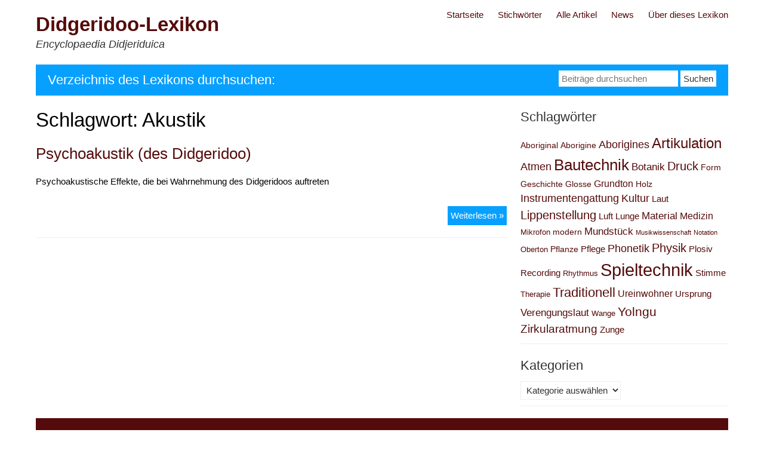

--- FILE ---
content_type: text/html; charset=UTF-8
request_url: https://www.didgeridoo-lexikon.de/tag/akustik/
body_size: 8372
content:


<!DOCTYPE html>
<html lang="de">
<head>
	<meta charset="UTF-8">
	<meta name="viewport" content="width=device-width, initial-scale=1">
	<link rel="profile" href="http://gmpg.org/xfn/11">
		<title>Akustik &#8211; Didgeridoo-Lexikon</title>
<meta name='robots' content='max-image-preview:large' />
<link rel="alternate" type="application/rss+xml" title="Didgeridoo-Lexikon &raquo; Feed" href="https://www.didgeridoo-lexikon.de/feed/" />
<link rel="alternate" type="application/rss+xml" title="Didgeridoo-Lexikon &raquo; Kommentar-Feed" href="https://www.didgeridoo-lexikon.de/comments/feed/" />
<script type="text/javascript" id="wpp-js" src="https://www.didgeridoo-lexikon.de/wp-content/plugins/wordpress-popular-posts/assets/js/wpp.min.js?ver=7.3.6" data-sampling="0" data-sampling-rate="100" data-api-url="https://www.didgeridoo-lexikon.de/wp-json/wordpress-popular-posts" data-post-id="0" data-token="ea00d15345" data-lang="0" data-debug="0"></script>
<link rel="alternate" type="application/rss+xml" title="Didgeridoo-Lexikon &raquo; Akustik Schlagwort-Feed" href="https://www.didgeridoo-lexikon.de/tag/akustik/feed/" />
<style id='wp-img-auto-sizes-contain-inline-css' type='text/css'>
img:is([sizes=auto i],[sizes^="auto," i]){contain-intrinsic-size:3000px 1500px}
/*# sourceURL=wp-img-auto-sizes-contain-inline-css */
</style>
<style id='wp-emoji-styles-inline-css' type='text/css'>

	img.wp-smiley, img.emoji {
		display: inline !important;
		border: none !important;
		box-shadow: none !important;
		height: 1em !important;
		width: 1em !important;
		margin: 0 0.07em !important;
		vertical-align: -0.1em !important;
		background: none !important;
		padding: 0 !important;
	}
/*# sourceURL=wp-emoji-styles-inline-css */
</style>
<style id='wp-block-library-inline-css' type='text/css'>
:root{--wp-block-synced-color:#7a00df;--wp-block-synced-color--rgb:122,0,223;--wp-bound-block-color:var(--wp-block-synced-color);--wp-editor-canvas-background:#ddd;--wp-admin-theme-color:#007cba;--wp-admin-theme-color--rgb:0,124,186;--wp-admin-theme-color-darker-10:#006ba1;--wp-admin-theme-color-darker-10--rgb:0,107,160.5;--wp-admin-theme-color-darker-20:#005a87;--wp-admin-theme-color-darker-20--rgb:0,90,135;--wp-admin-border-width-focus:2px}@media (min-resolution:192dpi){:root{--wp-admin-border-width-focus:1.5px}}.wp-element-button{cursor:pointer}:root .has-very-light-gray-background-color{background-color:#eee}:root .has-very-dark-gray-background-color{background-color:#313131}:root .has-very-light-gray-color{color:#eee}:root .has-very-dark-gray-color{color:#313131}:root .has-vivid-green-cyan-to-vivid-cyan-blue-gradient-background{background:linear-gradient(135deg,#00d084,#0693e3)}:root .has-purple-crush-gradient-background{background:linear-gradient(135deg,#34e2e4,#4721fb 50%,#ab1dfe)}:root .has-hazy-dawn-gradient-background{background:linear-gradient(135deg,#faaca8,#dad0ec)}:root .has-subdued-olive-gradient-background{background:linear-gradient(135deg,#fafae1,#67a671)}:root .has-atomic-cream-gradient-background{background:linear-gradient(135deg,#fdd79a,#004a59)}:root .has-nightshade-gradient-background{background:linear-gradient(135deg,#330968,#31cdcf)}:root .has-midnight-gradient-background{background:linear-gradient(135deg,#020381,#2874fc)}:root{--wp--preset--font-size--normal:16px;--wp--preset--font-size--huge:42px}.has-regular-font-size{font-size:1em}.has-larger-font-size{font-size:2.625em}.has-normal-font-size{font-size:var(--wp--preset--font-size--normal)}.has-huge-font-size{font-size:var(--wp--preset--font-size--huge)}.has-text-align-center{text-align:center}.has-text-align-left{text-align:left}.has-text-align-right{text-align:right}.has-fit-text{white-space:nowrap!important}#end-resizable-editor-section{display:none}.aligncenter{clear:both}.items-justified-left{justify-content:flex-start}.items-justified-center{justify-content:center}.items-justified-right{justify-content:flex-end}.items-justified-space-between{justify-content:space-between}.screen-reader-text{border:0;clip-path:inset(50%);height:1px;margin:-1px;overflow:hidden;padding:0;position:absolute;width:1px;word-wrap:normal!important}.screen-reader-text:focus{background-color:#ddd;clip-path:none;color:#444;display:block;font-size:1em;height:auto;left:5px;line-height:normal;padding:15px 23px 14px;text-decoration:none;top:5px;width:auto;z-index:100000}html :where(.has-border-color){border-style:solid}html :where([style*=border-top-color]){border-top-style:solid}html :where([style*=border-right-color]){border-right-style:solid}html :where([style*=border-bottom-color]){border-bottom-style:solid}html :where([style*=border-left-color]){border-left-style:solid}html :where([style*=border-width]){border-style:solid}html :where([style*=border-top-width]){border-top-style:solid}html :where([style*=border-right-width]){border-right-style:solid}html :where([style*=border-bottom-width]){border-bottom-style:solid}html :where([style*=border-left-width]){border-left-style:solid}html :where(img[class*=wp-image-]){height:auto;max-width:100%}:where(figure){margin:0 0 1em}html :where(.is-position-sticky){--wp-admin--admin-bar--position-offset:var(--wp-admin--admin-bar--height,0px)}@media screen and (max-width:600px){html :where(.is-position-sticky){--wp-admin--admin-bar--position-offset:0px}}

/*# sourceURL=wp-block-library-inline-css */
</style><style id='global-styles-inline-css' type='text/css'>
:root{--wp--preset--aspect-ratio--square: 1;--wp--preset--aspect-ratio--4-3: 4/3;--wp--preset--aspect-ratio--3-4: 3/4;--wp--preset--aspect-ratio--3-2: 3/2;--wp--preset--aspect-ratio--2-3: 2/3;--wp--preset--aspect-ratio--16-9: 16/9;--wp--preset--aspect-ratio--9-16: 9/16;--wp--preset--color--black: #000000;--wp--preset--color--cyan-bluish-gray: #abb8c3;--wp--preset--color--white: #ffffff;--wp--preset--color--pale-pink: #f78da7;--wp--preset--color--vivid-red: #cf2e2e;--wp--preset--color--luminous-vivid-orange: #ff6900;--wp--preset--color--luminous-vivid-amber: #fcb900;--wp--preset--color--light-green-cyan: #7bdcb5;--wp--preset--color--vivid-green-cyan: #00d084;--wp--preset--color--pale-cyan-blue: #8ed1fc;--wp--preset--color--vivid-cyan-blue: #0693e3;--wp--preset--color--vivid-purple: #9b51e0;--wp--preset--gradient--vivid-cyan-blue-to-vivid-purple: linear-gradient(135deg,rgb(6,147,227) 0%,rgb(155,81,224) 100%);--wp--preset--gradient--light-green-cyan-to-vivid-green-cyan: linear-gradient(135deg,rgb(122,220,180) 0%,rgb(0,208,130) 100%);--wp--preset--gradient--luminous-vivid-amber-to-luminous-vivid-orange: linear-gradient(135deg,rgb(252,185,0) 0%,rgb(255,105,0) 100%);--wp--preset--gradient--luminous-vivid-orange-to-vivid-red: linear-gradient(135deg,rgb(255,105,0) 0%,rgb(207,46,46) 100%);--wp--preset--gradient--very-light-gray-to-cyan-bluish-gray: linear-gradient(135deg,rgb(238,238,238) 0%,rgb(169,184,195) 100%);--wp--preset--gradient--cool-to-warm-spectrum: linear-gradient(135deg,rgb(74,234,220) 0%,rgb(151,120,209) 20%,rgb(207,42,186) 40%,rgb(238,44,130) 60%,rgb(251,105,98) 80%,rgb(254,248,76) 100%);--wp--preset--gradient--blush-light-purple: linear-gradient(135deg,rgb(255,206,236) 0%,rgb(152,150,240) 100%);--wp--preset--gradient--blush-bordeaux: linear-gradient(135deg,rgb(254,205,165) 0%,rgb(254,45,45) 50%,rgb(107,0,62) 100%);--wp--preset--gradient--luminous-dusk: linear-gradient(135deg,rgb(255,203,112) 0%,rgb(199,81,192) 50%,rgb(65,88,208) 100%);--wp--preset--gradient--pale-ocean: linear-gradient(135deg,rgb(255,245,203) 0%,rgb(182,227,212) 50%,rgb(51,167,181) 100%);--wp--preset--gradient--electric-grass: linear-gradient(135deg,rgb(202,248,128) 0%,rgb(113,206,126) 100%);--wp--preset--gradient--midnight: linear-gradient(135deg,rgb(2,3,129) 0%,rgb(40,116,252) 100%);--wp--preset--font-size--small: 13px;--wp--preset--font-size--medium: 20px;--wp--preset--font-size--large: 36px;--wp--preset--font-size--x-large: 42px;--wp--preset--spacing--20: 0.44rem;--wp--preset--spacing--30: 0.67rem;--wp--preset--spacing--40: 1rem;--wp--preset--spacing--50: 1.5rem;--wp--preset--spacing--60: 2.25rem;--wp--preset--spacing--70: 3.38rem;--wp--preset--spacing--80: 5.06rem;--wp--preset--shadow--natural: 6px 6px 9px rgba(0, 0, 0, 0.2);--wp--preset--shadow--deep: 12px 12px 50px rgba(0, 0, 0, 0.4);--wp--preset--shadow--sharp: 6px 6px 0px rgba(0, 0, 0, 0.2);--wp--preset--shadow--outlined: 6px 6px 0px -3px rgb(255, 255, 255), 6px 6px rgb(0, 0, 0);--wp--preset--shadow--crisp: 6px 6px 0px rgb(0, 0, 0);}:where(.is-layout-flex){gap: 0.5em;}:where(.is-layout-grid){gap: 0.5em;}body .is-layout-flex{display: flex;}.is-layout-flex{flex-wrap: wrap;align-items: center;}.is-layout-flex > :is(*, div){margin: 0;}body .is-layout-grid{display: grid;}.is-layout-grid > :is(*, div){margin: 0;}:where(.wp-block-columns.is-layout-flex){gap: 2em;}:where(.wp-block-columns.is-layout-grid){gap: 2em;}:where(.wp-block-post-template.is-layout-flex){gap: 1.25em;}:where(.wp-block-post-template.is-layout-grid){gap: 1.25em;}.has-black-color{color: var(--wp--preset--color--black) !important;}.has-cyan-bluish-gray-color{color: var(--wp--preset--color--cyan-bluish-gray) !important;}.has-white-color{color: var(--wp--preset--color--white) !important;}.has-pale-pink-color{color: var(--wp--preset--color--pale-pink) !important;}.has-vivid-red-color{color: var(--wp--preset--color--vivid-red) !important;}.has-luminous-vivid-orange-color{color: var(--wp--preset--color--luminous-vivid-orange) !important;}.has-luminous-vivid-amber-color{color: var(--wp--preset--color--luminous-vivid-amber) !important;}.has-light-green-cyan-color{color: var(--wp--preset--color--light-green-cyan) !important;}.has-vivid-green-cyan-color{color: var(--wp--preset--color--vivid-green-cyan) !important;}.has-pale-cyan-blue-color{color: var(--wp--preset--color--pale-cyan-blue) !important;}.has-vivid-cyan-blue-color{color: var(--wp--preset--color--vivid-cyan-blue) !important;}.has-vivid-purple-color{color: var(--wp--preset--color--vivid-purple) !important;}.has-black-background-color{background-color: var(--wp--preset--color--black) !important;}.has-cyan-bluish-gray-background-color{background-color: var(--wp--preset--color--cyan-bluish-gray) !important;}.has-white-background-color{background-color: var(--wp--preset--color--white) !important;}.has-pale-pink-background-color{background-color: var(--wp--preset--color--pale-pink) !important;}.has-vivid-red-background-color{background-color: var(--wp--preset--color--vivid-red) !important;}.has-luminous-vivid-orange-background-color{background-color: var(--wp--preset--color--luminous-vivid-orange) !important;}.has-luminous-vivid-amber-background-color{background-color: var(--wp--preset--color--luminous-vivid-amber) !important;}.has-light-green-cyan-background-color{background-color: var(--wp--preset--color--light-green-cyan) !important;}.has-vivid-green-cyan-background-color{background-color: var(--wp--preset--color--vivid-green-cyan) !important;}.has-pale-cyan-blue-background-color{background-color: var(--wp--preset--color--pale-cyan-blue) !important;}.has-vivid-cyan-blue-background-color{background-color: var(--wp--preset--color--vivid-cyan-blue) !important;}.has-vivid-purple-background-color{background-color: var(--wp--preset--color--vivid-purple) !important;}.has-black-border-color{border-color: var(--wp--preset--color--black) !important;}.has-cyan-bluish-gray-border-color{border-color: var(--wp--preset--color--cyan-bluish-gray) !important;}.has-white-border-color{border-color: var(--wp--preset--color--white) !important;}.has-pale-pink-border-color{border-color: var(--wp--preset--color--pale-pink) !important;}.has-vivid-red-border-color{border-color: var(--wp--preset--color--vivid-red) !important;}.has-luminous-vivid-orange-border-color{border-color: var(--wp--preset--color--luminous-vivid-orange) !important;}.has-luminous-vivid-amber-border-color{border-color: var(--wp--preset--color--luminous-vivid-amber) !important;}.has-light-green-cyan-border-color{border-color: var(--wp--preset--color--light-green-cyan) !important;}.has-vivid-green-cyan-border-color{border-color: var(--wp--preset--color--vivid-green-cyan) !important;}.has-pale-cyan-blue-border-color{border-color: var(--wp--preset--color--pale-cyan-blue) !important;}.has-vivid-cyan-blue-border-color{border-color: var(--wp--preset--color--vivid-cyan-blue) !important;}.has-vivid-purple-border-color{border-color: var(--wp--preset--color--vivid-purple) !important;}.has-vivid-cyan-blue-to-vivid-purple-gradient-background{background: var(--wp--preset--gradient--vivid-cyan-blue-to-vivid-purple) !important;}.has-light-green-cyan-to-vivid-green-cyan-gradient-background{background: var(--wp--preset--gradient--light-green-cyan-to-vivid-green-cyan) !important;}.has-luminous-vivid-amber-to-luminous-vivid-orange-gradient-background{background: var(--wp--preset--gradient--luminous-vivid-amber-to-luminous-vivid-orange) !important;}.has-luminous-vivid-orange-to-vivid-red-gradient-background{background: var(--wp--preset--gradient--luminous-vivid-orange-to-vivid-red) !important;}.has-very-light-gray-to-cyan-bluish-gray-gradient-background{background: var(--wp--preset--gradient--very-light-gray-to-cyan-bluish-gray) !important;}.has-cool-to-warm-spectrum-gradient-background{background: var(--wp--preset--gradient--cool-to-warm-spectrum) !important;}.has-blush-light-purple-gradient-background{background: var(--wp--preset--gradient--blush-light-purple) !important;}.has-blush-bordeaux-gradient-background{background: var(--wp--preset--gradient--blush-bordeaux) !important;}.has-luminous-dusk-gradient-background{background: var(--wp--preset--gradient--luminous-dusk) !important;}.has-pale-ocean-gradient-background{background: var(--wp--preset--gradient--pale-ocean) !important;}.has-electric-grass-gradient-background{background: var(--wp--preset--gradient--electric-grass) !important;}.has-midnight-gradient-background{background: var(--wp--preset--gradient--midnight) !important;}.has-small-font-size{font-size: var(--wp--preset--font-size--small) !important;}.has-medium-font-size{font-size: var(--wp--preset--font-size--medium) !important;}.has-large-font-size{font-size: var(--wp--preset--font-size--large) !important;}.has-x-large-font-size{font-size: var(--wp--preset--font-size--x-large) !important;}
/*# sourceURL=global-styles-inline-css */
</style>

<style id='classic-theme-styles-inline-css' type='text/css'>
/*! This file is auto-generated */
.wp-block-button__link{color:#fff;background-color:#32373c;border-radius:9999px;box-shadow:none;text-decoration:none;padding:calc(.667em + 2px) calc(1.333em + 2px);font-size:1.125em}.wp-block-file__button{background:#32373c;color:#fff;text-decoration:none}
/*# sourceURL=/wp-includes/css/classic-themes.min.css */
</style>
<link rel='stylesheet' id='iw-defaults-css' href='https://www.didgeridoo-lexikon.de/wp-content/plugins/widgets-for-siteorigin/inc/../css/defaults.css?ver=1.4.7' type='text/css' media='all' />
<link rel='stylesheet' id='wordpress-popular-posts-css-css' href='https://www.didgeridoo-lexikon.de/wp-content/plugins/wordpress-popular-posts/assets/css/wpp.css?ver=7.3.6' type='text/css' media='all' />
<link rel='stylesheet' id='myknowledgebase-style-css' href='https://www.didgeridoo-lexikon.de/wp-content/themes/myknowledgebase/style.css?ver=6.9' type='text/css' media='all' />
<script type="text/javascript" src="https://www.didgeridoo-lexikon.de/wp-content/themes/myknowledgebase/js/nav.js?ver=6.9" id="myknowledgebase-nav-js"></script>
<link rel="https://api.w.org/" href="https://www.didgeridoo-lexikon.de/wp-json/" /><link rel="alternate" title="JSON" type="application/json" href="https://www.didgeridoo-lexikon.de/wp-json/wp/v2/tags/74" /><link rel="EditURI" type="application/rsd+xml" title="RSD" href="https://www.didgeridoo-lexikon.de/xmlrpc.php?rsd" />
<meta name="generator" content="WordPress 6.9" />
            <style id="wpp-loading-animation-styles">@-webkit-keyframes bgslide{from{background-position-x:0}to{background-position-x:-200%}}@keyframes bgslide{from{background-position-x:0}to{background-position-x:-200%}}.wpp-widget-block-placeholder,.wpp-shortcode-placeholder{margin:0 auto;width:60px;height:3px;background:#dd3737;background:linear-gradient(90deg,#dd3737 0%,#571313 10%,#dd3737 100%);background-size:200% auto;border-radius:3px;-webkit-animation:bgslide 1s infinite linear;animation:bgslide 1s infinite linear}</style>
            <link rel='stylesheet' id='remove-style-meta-css' href='https://www.didgeridoo-lexikon.de/wp-content/plugins/wp-author-date-and-meta-remover/css/entrymetastyle.css?ver=1.0' type='text/css' media='all' />
<link rel='stylesheet' id='so-css-myknowledgebase-css' href='https://www.didgeridoo-lexikon.de/wp-content/uploads/so-css/so-css-myknowledgebase.css?ver=1666956419' type='text/css' media='all' />
</head>
<body class="archive tag tag-akustik tag-74 wp-theme-myknowledgebase">

<div id="container">
		<a class="skip-link screen-reader-text" href="#content">Zum Inhalt springen</a>
	<div id="header">
		<div class="logo">
										<div class="site-title-tagline">
											<h1 class="site-title"><a href="https://www.didgeridoo-lexikon.de/" title="Didgeridoo-Lexikon">Didgeridoo-Lexikon</a></h1>
																							<div class="site-tagline">Encyclopaedia Didjeriduica</div>
															</div>
					</div>
					<div class="nav-head"><ul id="menu-oberes-menue" class="menu"><li id="menu-item-22" class="menu-item menu-item-type-custom menu-item-object-custom menu-item-home menu-item-22"><a href="http://www.didgeridoo-lexikon.de/">Startseite</a></li>
<li id="menu-item-67" class="menu-item menu-item-type-post_type menu-item-object-page menu-item-67"><a href="https://www.didgeridoo-lexikon.de/stichworter/">Stichwörter</a></li>
<li id="menu-item-147" class="menu-item menu-item-type-post_type menu-item-object-page menu-item-147"><a href="https://www.didgeridoo-lexikon.de/alle-artikel/">Alle Artikel</a></li>
<li id="menu-item-24" class="menu-item menu-item-type-post_type menu-item-object-page menu-item-24"><a href="https://www.didgeridoo-lexikon.de/news/">News</a></li>
<li id="menu-item-94" class="menu-item menu-item-type-post_type menu-item-object-page menu-item-94"><a href="https://www.didgeridoo-lexikon.de/ueber-dieses-lexikon/">Über dieses Lexikon</a></li>
</ul></div>			<div class="mobile-nav-container">
								<button id="mobile-nav-toggle" class="mobile-nav-toggle">Menü &#043;</button>
				<div id="mobile-nav" class="mobile-nav">
					<div class="menu-oberes-menue-container"><ul id="menu-oberes-menue-1" class="menu"><li class="menu-item menu-item-type-custom menu-item-object-custom menu-item-home menu-item-22"><a href="http://www.didgeridoo-lexikon.de/">Startseite</a></li>
<li class="menu-item menu-item-type-post_type menu-item-object-page menu-item-67"><a href="https://www.didgeridoo-lexikon.de/stichworter/">Stichwörter</a></li>
<li class="menu-item menu-item-type-post_type menu-item-object-page menu-item-147"><a href="https://www.didgeridoo-lexikon.de/alle-artikel/">Alle Artikel</a></li>
<li class="menu-item menu-item-type-post_type menu-item-object-page menu-item-24"><a href="https://www.didgeridoo-lexikon.de/news/">News</a></li>
<li class="menu-item menu-item-type-post_type menu-item-object-page menu-item-94"><a href="https://www.didgeridoo-lexikon.de/ueber-dieses-lexikon/">Über dieses Lexikon</a></li>
</ul></div>				</div>
			</div>
			</div>
				
<div id="search-bar">
		<div class="search-bar-title">Verzeichnis des Lexikons durchsuchen:</div>
	<form role="search" method="get" class="search-form" action="https://www.didgeridoo-lexikon.de/">
		<label><span class="screen-reader-text">Suche nach:</span></label>
		<input type="search" name="s" class="search-field" placeholder="Beiträge durchsuchen" value="" />
		<input type="hidden" name="post_type" value="post" />
		<input type="submit" class="search-submit" value="Suchen" />
	</form>
</div>
		<div id="main-content">
<div id="content" role="main">
	
		<h1 class="page-title">Schlagwort: <span>Akustik</span></h1>
					
<article id="post-1321" class="post-list post-1321 post type-post status-publish format-standard hentry category-p tag-akustik tag-physik">
	
	<h2 class="entry-title post-title" rel="bookmark"><a href="https://www.didgeridoo-lexikon.de/psychoakustik/">Psychoakustik (des Didgeridoo)</a></h2>
	
<div class="post-meta">
	Veröffentlicht am <a href="https://www.didgeridoo-lexikon.de/psychoakustik/"><time class="updated" datetime="2019-10-21T18:06:12+02:00">21. Oktober 2019</time></a>	|	Von <span class="author vcard"><a class="url fn" href="https://www.didgeridoo-lexikon.de/author/ansgar/">Ansgar Stein</a></span>	</div>

	<div class="entry-content post-content">
							<p>Psychoakustische Effekte, die bei Wahrnehmung des Didgeridoos auftreten</p>
			</div>

				<div class="more">
			<a class="read-more" href="https://www.didgeridoo-lexikon.de/psychoakustik/" rel="bookmark">Weiterlesen &raquo;<span class="screen-reader-text">Psychoakustik (des Didgeridoo)</span></a>
		</div>
	</article>
		
		<div class="post-nav">
								</div>

	</div>

	<div id="sidebar" role="complementary">
		<div id="tag_cloud-2" class="widget widget_tag_cloud"><h3 class="widget-title">Schlagwörter</h3><div class="tagcloud"><a href="https://www.didgeridoo-lexikon.de/tag/aboriginal/" class="tag-cloud-link tag-link-35 tag-link-position-1" style="font-size: 10.692307692308pt;" aria-label="Aboriginal (3 Einträge)">Aboriginal</a>
<a href="https://www.didgeridoo-lexikon.de/tag/aborigine/" class="tag-cloud-link tag-link-34 tag-link-position-2" style="font-size: 10.692307692308pt;" aria-label="Aborigine (3 Einträge)">Aborigine</a>
<a href="https://www.didgeridoo-lexikon.de/tag/aborigines/" class="tag-cloud-link tag-link-38 tag-link-position-3" style="font-size: 13.833333333333pt;" aria-label="Aborigines (8 Einträge)">Aborigines</a>
<a href="https://www.didgeridoo-lexikon.de/tag/artikulation/" class="tag-cloud-link tag-link-50 tag-link-position-4" style="font-size: 17.871794871795pt;" aria-label="Artikulation (24 Einträge)">Artikulation</a>
<a href="https://www.didgeridoo-lexikon.de/tag/atmen/" class="tag-cloud-link tag-link-7 tag-link-position-5" style="font-size: 13.833333333333pt;" aria-label="Atmen (8 Einträge)">Atmen</a>
<a href="https://www.didgeridoo-lexikon.de/tag/bautechnik/" class="tag-cloud-link tag-link-54 tag-link-position-6" style="font-size: 19.128205128205pt;" aria-label="Bautechnik (34 Einträge)">Bautechnik</a>
<a href="https://www.didgeridoo-lexikon.de/tag/botanik/" class="tag-cloud-link tag-link-39 tag-link-position-7" style="font-size: 12.935897435897pt;" aria-label="Botanik (6 Einträge)">Botanik</a>
<a href="https://www.didgeridoo-lexikon.de/tag/druck/" class="tag-cloud-link tag-link-49 tag-link-position-8" style="font-size: 14.641025641026pt;" aria-label="Druck (10 Einträge)">Druck</a>
<a href="https://www.didgeridoo-lexikon.de/tag/form/" class="tag-cloud-link tag-link-71 tag-link-position-9" style="font-size: 10.692307692308pt;" aria-label="Form (3 Einträge)">Form</a>
<a href="https://www.didgeridoo-lexikon.de/tag/geschichte/" class="tag-cloud-link tag-link-80 tag-link-position-10" style="font-size: 10.692307692308pt;" aria-label="Geschichte (3 Einträge)">Geschichte</a>
<a href="https://www.didgeridoo-lexikon.de/tag/glosse/" class="tag-cloud-link tag-link-75 tag-link-position-11" style="font-size: 10.692307692308pt;" aria-label="Glosse (3 Einträge)">Glosse</a>
<a href="https://www.didgeridoo-lexikon.de/tag/grundton/" class="tag-cloud-link tag-link-70 tag-link-position-12" style="font-size: 12.307692307692pt;" aria-label="Grundton (5 Einträge)">Grundton</a>
<a href="https://www.didgeridoo-lexikon.de/tag/holz/" class="tag-cloud-link tag-link-64 tag-link-position-13" style="font-size: 10.692307692308pt;" aria-label="Holz (3 Einträge)">Holz</a>
<a href="https://www.didgeridoo-lexikon.de/tag/instrumentengattung/" class="tag-cloud-link tag-link-79 tag-link-position-14" style="font-size: 13.384615384615pt;" aria-label="Instrumentengattung (7 Einträge)">Instrumentengattung</a>
<a href="https://www.didgeridoo-lexikon.de/tag/kultur/" class="tag-cloud-link tag-link-76 tag-link-position-15" style="font-size: 13.384615384615pt;" aria-label="Kultur (7 Einträge)">Kultur</a>
<a href="https://www.didgeridoo-lexikon.de/tag/laut/" class="tag-cloud-link tag-link-47 tag-link-position-16" style="font-size: 11.589743589744pt;" aria-label="Laut (4 Einträge)">Laut</a>
<a href="https://www.didgeridoo-lexikon.de/tag/lippenstellung/" class="tag-cloud-link tag-link-44 tag-link-position-17" style="font-size: 15.269230769231pt;" aria-label="Lippenstellung (12 Einträge)">Lippenstellung</a>
<a href="https://www.didgeridoo-lexikon.de/tag/luft/" class="tag-cloud-link tag-link-8 tag-link-position-18" style="font-size: 11.589743589744pt;" aria-label="Luft (4 Einträge)">Luft</a>
<a href="https://www.didgeridoo-lexikon.de/tag/lunge/" class="tag-cloud-link tag-link-9 tag-link-position-19" style="font-size: 11.589743589744pt;" aria-label="Lunge (4 Einträge)">Lunge</a>
<a href="https://www.didgeridoo-lexikon.de/tag/material/" class="tag-cloud-link tag-link-73 tag-link-position-20" style="font-size: 12.935897435897pt;" aria-label="Material (6 Einträge)">Material</a>
<a href="https://www.didgeridoo-lexikon.de/tag/medizin/" class="tag-cloud-link tag-link-60 tag-link-position-21" style="font-size: 12.307692307692pt;" aria-label="Medizin (5 Einträge)">Medizin</a>
<a href="https://www.didgeridoo-lexikon.de/tag/mikrofon/" class="tag-cloud-link tag-link-32 tag-link-position-22" style="font-size: 9.6153846153846pt;" aria-label="Mikrofon (2 Einträge)">Mikrofon</a>
<a href="https://www.didgeridoo-lexikon.de/tag/modern/" class="tag-cloud-link tag-link-81 tag-link-position-23" style="font-size: 10.692307692308pt;" aria-label="modern (3 Einträge)">modern</a>
<a href="https://www.didgeridoo-lexikon.de/tag/mundstueck/" class="tag-cloud-link tag-link-42 tag-link-position-24" style="font-size: 12.935897435897pt;" aria-label="Mundstück (6 Einträge)">Mundstück</a>
<a href="https://www.didgeridoo-lexikon.de/tag/musikwissenschaft/" class="tag-cloud-link tag-link-67 tag-link-position-25" style="font-size: 8pt;" aria-label="Musikwissenschaft (1 Eintrag)">Musikwissenschaft</a>
<a href="https://www.didgeridoo-lexikon.de/tag/notation/" class="tag-cloud-link tag-link-66 tag-link-position-26" style="font-size: 8pt;" aria-label="Notation (1 Eintrag)">Notation</a>
<a href="https://www.didgeridoo-lexikon.de/tag/oberton/" class="tag-cloud-link tag-link-62 tag-link-position-27" style="font-size: 9.6153846153846pt;" aria-label="Oberton (2 Einträge)">Oberton</a>
<a href="https://www.didgeridoo-lexikon.de/tag/pflanze/" class="tag-cloud-link tag-link-40 tag-link-position-28" style="font-size: 10.692307692308pt;" aria-label="Pflanze (3 Einträge)">Pflanze</a>
<a href="https://www.didgeridoo-lexikon.de/tag/pflege/" class="tag-cloud-link tag-link-63 tag-link-position-29" style="font-size: 11.589743589744pt;" aria-label="Pflege (4 Einträge)">Pflege</a>
<a href="https://www.didgeridoo-lexikon.de/tag/phonetik/" class="tag-cloud-link tag-link-57 tag-link-position-30" style="font-size: 13.833333333333pt;" aria-label="Phonetik (8 Einträge)">Phonetik</a>
<a href="https://www.didgeridoo-lexikon.de/tag/physik/" class="tag-cloud-link tag-link-58 tag-link-position-31" style="font-size: 15pt;" aria-label="Physik (11 Einträge)">Physik</a>
<a href="https://www.didgeridoo-lexikon.de/tag/plosiv/" class="tag-cloud-link tag-link-48 tag-link-position-32" style="font-size: 11.589743589744pt;" aria-label="Plosiv (4 Einträge)">Plosiv</a>
<a href="https://www.didgeridoo-lexikon.de/tag/recording/" class="tag-cloud-link tag-link-31 tag-link-position-33" style="font-size: 11.589743589744pt;" aria-label="Recording (4 Einträge)">Recording</a>
<a href="https://www.didgeridoo-lexikon.de/tag/rhythmus/" class="tag-cloud-link tag-link-65 tag-link-position-34" style="font-size: 9.6153846153846pt;" aria-label="Rhythmus (2 Einträge)">Rhythmus</a>
<a href="https://www.didgeridoo-lexikon.de/tag/spieltechnik/" class="tag-cloud-link tag-link-41 tag-link-position-35" style="font-size: 22pt;" aria-label="Spieltechnik (72 Einträge)">Spieltechnik</a>
<a href="https://www.didgeridoo-lexikon.de/tag/stimme/" class="tag-cloud-link tag-link-68 tag-link-position-36" style="font-size: 11.589743589744pt;" aria-label="Stimme (4 Einträge)">Stimme</a>
<a href="https://www.didgeridoo-lexikon.de/tag/therapie/" class="tag-cloud-link tag-link-59 tag-link-position-37" style="font-size: 9.6153846153846pt;" aria-label="Therapie (2 Einträge)">Therapie</a>
<a href="https://www.didgeridoo-lexikon.de/tag/traditionell/" class="tag-cloud-link tag-link-53 tag-link-position-38" style="font-size: 16.794871794872pt;" aria-label="Traditionell (18 Einträge)">Traditionell</a>
<a href="https://www.didgeridoo-lexikon.de/tag/ureinwohner/" class="tag-cloud-link tag-link-37 tag-link-position-39" style="font-size: 12.307692307692pt;" aria-label="Ureinwohner (5 Einträge)">Ureinwohner</a>
<a href="https://www.didgeridoo-lexikon.de/tag/ursprung/" class="tag-cloud-link tag-link-51 tag-link-position-40" style="font-size: 11.589743589744pt;" aria-label="Ursprung (4 Einträge)">Ursprung</a>
<a href="https://www.didgeridoo-lexikon.de/tag/verengungslaut/" class="tag-cloud-link tag-link-77 tag-link-position-41" style="font-size: 12.935897435897pt;" aria-label="Verengungslaut (6 Einträge)">Verengungslaut</a>
<a href="https://www.didgeridoo-lexikon.de/tag/wange/" class="tag-cloud-link tag-link-55 tag-link-position-42" style="font-size: 9.6153846153846pt;" aria-label="Wange (2 Einträge)">Wange</a>
<a href="https://www.didgeridoo-lexikon.de/tag/yolngu/" class="tag-cloud-link tag-link-36 tag-link-position-43" style="font-size: 15.897435897436pt;" aria-label="Yolngu (14 Einträge)">Yolngu</a>
<a href="https://www.didgeridoo-lexikon.de/tag/zirkularatmung/" class="tag-cloud-link tag-link-56 tag-link-position-44" style="font-size: 14.282051282051pt;" aria-label="Zirkularatmung (9 Einträge)">Zirkularatmung</a>
<a href="https://www.didgeridoo-lexikon.de/tag/zunge/" class="tag-cloud-link tag-link-45 tag-link-position-45" style="font-size: 11.589743589744pt;" aria-label="Zunge (4 Einträge)">Zunge</a></div>
</div><div id="categories-3" class="widget widget_categories"><h3 class="widget-title">Kategorien</h3><form action="https://www.didgeridoo-lexikon.de" method="get"><label class="screen-reader-text" for="cat">Kategorien</label><select  name='cat' id='cat' class='postform'>
	<option value='-1'>Kategorie auswählen</option>
	<option class="level-0" value="4">A</option>
	<option class="level-0" value="5">B</option>
	<option class="level-0" value="6">C</option>
	<option class="level-0" value="10">D</option>
	<option class="level-0" value="11">E</option>
	<option class="level-0" value="12">F</option>
	<option class="level-0" value="13">G</option>
	<option class="level-0" value="14">H</option>
	<option class="level-0" value="15">I</option>
	<option class="level-0" value="16">J</option>
	<option class="level-0" value="17">K</option>
	<option class="level-0" value="18">L</option>
	<option class="level-0" value="19">M</option>
	<option class="level-0" value="20">N</option>
	<option class="level-0" value="21">O</option>
	<option class="level-0" value="22">P</option>
	<option class="level-0" value="23">R</option>
	<option class="level-0" value="24">S</option>
	<option class="level-0" value="25">T</option>
	<option class="level-0" value="26">U</option>
	<option class="level-0" value="27">V</option>
	<option class="level-0" value="28">W</option>
	<option class="level-0" value="29">Y</option>
	<option class="level-0" value="30">Z</option>
</select>
</form><script type="text/javascript">
/* <![CDATA[ */

( ( dropdownId ) => {
	const dropdown = document.getElementById( dropdownId );
	function onSelectChange() {
		setTimeout( () => {
			if ( 'escape' === dropdown.dataset.lastkey ) {
				return;
			}
			if ( dropdown.value && parseInt( dropdown.value ) > 0 && dropdown instanceof HTMLSelectElement ) {
				dropdown.parentElement.submit();
			}
		}, 250 );
	}
	function onKeyUp( event ) {
		if ( 'Escape' === event.key ) {
			dropdown.dataset.lastkey = 'escape';
		} else {
			delete dropdown.dataset.lastkey;
		}
	}
	function onClick() {
		delete dropdown.dataset.lastkey;
	}
	dropdown.addEventListener( 'keyup', onKeyUp );
	dropdown.addEventListener( 'click', onClick );
	dropdown.addEventListener( 'change', onSelectChange );
})( "cat" );

//# sourceURL=WP_Widget_Categories%3A%3Awidget
/* ]]> */
</script>
</div>	</div>

</div><!-- #main-content -->
<div id="footer">
			<div id="footer-widgets" role="complementary">
			<div class="footer-left">
							</div>
			<div class="footer-middle">
							</div>
			<div class="footer-right">
				<div id="custom_html-2" class="widget_text widget widget_custom_html"><h3 class="widget-title">Impressum</h3><div class="textwidget custom-html-widget"><a href="../impressum" target="_self">Impressum</a></div></div>			</div>
		</div>
	
	<div class="site-info" role="contentinfo">
					Copyright 2026  <a href="https://www.didgeridoo-lexikon.de/" title="Didgeridoo-Lexikon">Didgeridoo-Lexikon</a>
			</div>
</div>
</div><!-- #container -->

<script type="speculationrules">
{"prefetch":[{"source":"document","where":{"and":[{"href_matches":"/*"},{"not":{"href_matches":["/wp-*.php","/wp-admin/*","/wp-content/uploads/*","/wp-content/*","/wp-content/plugins/*","/wp-content/themes/myknowledgebase/*","/*\\?(.+)"]}},{"not":{"selector_matches":"a[rel~=\"nofollow\"]"}},{"not":{"selector_matches":".no-prefetch, .no-prefetch a"}}]},"eagerness":"conservative"}]}
</script>
<script id="wp-emoji-settings" type="application/json">
{"baseUrl":"https://s.w.org/images/core/emoji/17.0.2/72x72/","ext":".png","svgUrl":"https://s.w.org/images/core/emoji/17.0.2/svg/","svgExt":".svg","source":{"concatemoji":"https://www.didgeridoo-lexikon.de/wp-includes/js/wp-emoji-release.min.js?ver=6.9"}}
</script>
<script type="module">
/* <![CDATA[ */
/*! This file is auto-generated */
const a=JSON.parse(document.getElementById("wp-emoji-settings").textContent),o=(window._wpemojiSettings=a,"wpEmojiSettingsSupports"),s=["flag","emoji"];function i(e){try{var t={supportTests:e,timestamp:(new Date).valueOf()};sessionStorage.setItem(o,JSON.stringify(t))}catch(e){}}function c(e,t,n){e.clearRect(0,0,e.canvas.width,e.canvas.height),e.fillText(t,0,0);t=new Uint32Array(e.getImageData(0,0,e.canvas.width,e.canvas.height).data);e.clearRect(0,0,e.canvas.width,e.canvas.height),e.fillText(n,0,0);const a=new Uint32Array(e.getImageData(0,0,e.canvas.width,e.canvas.height).data);return t.every((e,t)=>e===a[t])}function p(e,t){e.clearRect(0,0,e.canvas.width,e.canvas.height),e.fillText(t,0,0);var n=e.getImageData(16,16,1,1);for(let e=0;e<n.data.length;e++)if(0!==n.data[e])return!1;return!0}function u(e,t,n,a){switch(t){case"flag":return n(e,"\ud83c\udff3\ufe0f\u200d\u26a7\ufe0f","\ud83c\udff3\ufe0f\u200b\u26a7\ufe0f")?!1:!n(e,"\ud83c\udde8\ud83c\uddf6","\ud83c\udde8\u200b\ud83c\uddf6")&&!n(e,"\ud83c\udff4\udb40\udc67\udb40\udc62\udb40\udc65\udb40\udc6e\udb40\udc67\udb40\udc7f","\ud83c\udff4\u200b\udb40\udc67\u200b\udb40\udc62\u200b\udb40\udc65\u200b\udb40\udc6e\u200b\udb40\udc67\u200b\udb40\udc7f");case"emoji":return!a(e,"\ud83e\u1fac8")}return!1}function f(e,t,n,a){let r;const o=(r="undefined"!=typeof WorkerGlobalScope&&self instanceof WorkerGlobalScope?new OffscreenCanvas(300,150):document.createElement("canvas")).getContext("2d",{willReadFrequently:!0}),s=(o.textBaseline="top",o.font="600 32px Arial",{});return e.forEach(e=>{s[e]=t(o,e,n,a)}),s}function r(e){var t=document.createElement("script");t.src=e,t.defer=!0,document.head.appendChild(t)}a.supports={everything:!0,everythingExceptFlag:!0},new Promise(t=>{let n=function(){try{var e=JSON.parse(sessionStorage.getItem(o));if("object"==typeof e&&"number"==typeof e.timestamp&&(new Date).valueOf()<e.timestamp+604800&&"object"==typeof e.supportTests)return e.supportTests}catch(e){}return null}();if(!n){if("undefined"!=typeof Worker&&"undefined"!=typeof OffscreenCanvas&&"undefined"!=typeof URL&&URL.createObjectURL&&"undefined"!=typeof Blob)try{var e="postMessage("+f.toString()+"("+[JSON.stringify(s),u.toString(),c.toString(),p.toString()].join(",")+"));",a=new Blob([e],{type:"text/javascript"});const r=new Worker(URL.createObjectURL(a),{name:"wpTestEmojiSupports"});return void(r.onmessage=e=>{i(n=e.data),r.terminate(),t(n)})}catch(e){}i(n=f(s,u,c,p))}t(n)}).then(e=>{for(const n in e)a.supports[n]=e[n],a.supports.everything=a.supports.everything&&a.supports[n],"flag"!==n&&(a.supports.everythingExceptFlag=a.supports.everythingExceptFlag&&a.supports[n]);var t;a.supports.everythingExceptFlag=a.supports.everythingExceptFlag&&!a.supports.flag,a.supports.everything||((t=a.source||{}).concatemoji?r(t.concatemoji):t.wpemoji&&t.twemoji&&(r(t.twemoji),r(t.wpemoji)))});
//# sourceURL=https://www.didgeridoo-lexikon.de/wp-includes/js/wp-emoji-loader.min.js
/* ]]> */
</script>
</body>
</html>


--- FILE ---
content_type: text/css
request_url: https://www.didgeridoo-lexikon.de/wp-content/uploads/so-css/so-css-myknowledgebase.css?ver=1666956419
body_size: 236
content:
#header-third {
  background-color: #550b0b;
}

.postmetadata {
  display: none;
}

#menu-oberes-menue.menu {
  line-height: 0px;
  letter-spacing: 0px;
  word-spacing: 0px;
  color: #550b0b;
}

#footer-widgets {
  background-color: #550b0b;
}

#footer {
  background-color: #550b0b;
}

.logo h1 a:hover {
  color: #550b0b;
  font-weight: bolder;
}

.logo h1 {
  font-weight: bolder;
}

a {
  text-decoration: none;
  color: #550b0b;
}

a:hover {
  text-decoration: underline;
}

input[type="submit"],
input[type="reset"],
input[type="button"],
button {
  cursor: pointer;
  border: 0;
  padding: 2px 5px;
  background: #550b0b;
  color: #ffffff;
}

.cat-name {
  margin: 0 0 5px;
  padding: 0 0 10px;
  list-style: none;
  font-size: 1.2em;
  font-weight: bold;
  border-bottom: 2px solid #000000;
}

a.readmore {
  background-color: #457a2d;
}

.nav-head ul li a:hover {
  color: #550b0b;
}

.nav-head {
  color: #550b0b;
}

.nav-head ul li a {
  color: #550b0b;
}

.image-homepage {
  width: 100%;
}

.home {
  color: #000000;
}

#content {
  color: #000000;
}